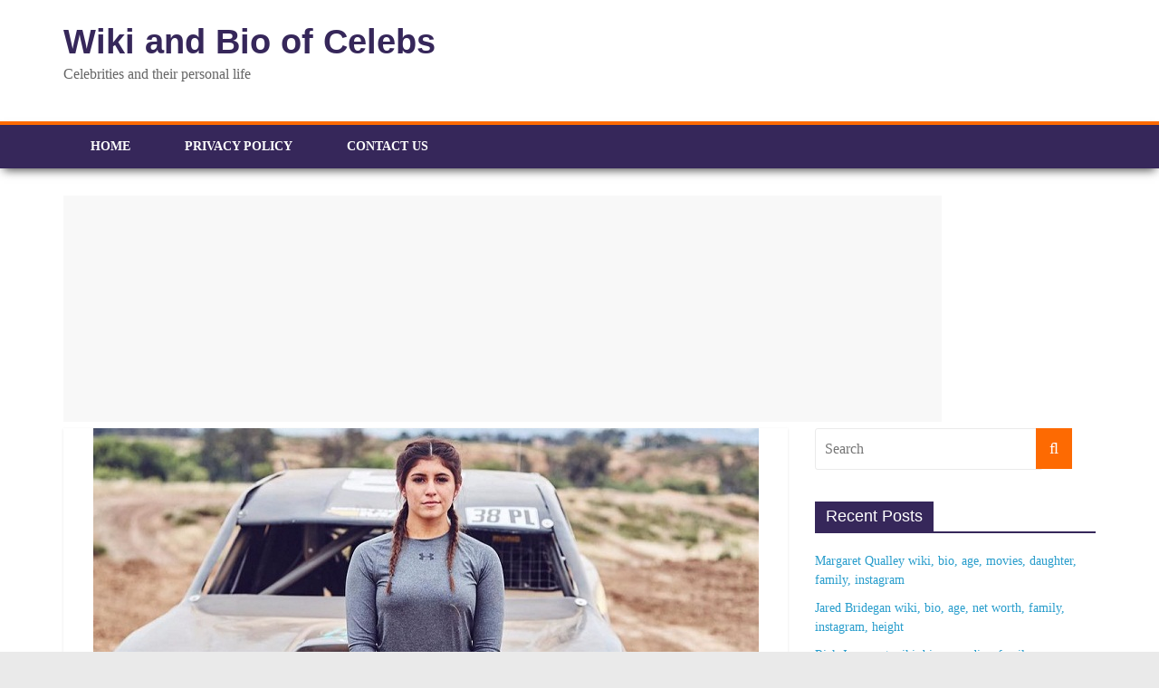

--- FILE ---
content_type: text/html; charset=UTF-8
request_url: https://wikibioage.com/hailie-deegan
body_size: 5409
content:
<!doctype html>
<html lang="en">
   <head>
<meta charset="utf-8">
<meta name="viewport" content="width=device-width, initial-scale=1, shrink-to-fit=no">
      <title>Hailie Deegan wiki, bio, age, mom, dad, nascar, net worth, height</title>
      <meta name="description" content="Believe it or not, the 16-year-old, Hailie Deegan with a height of 5 feet and 9 inches, is already a professional NASCAR racecar driver. Her father is the famous Brian Deegan, and it’s safe to assume that she got her skills from her amazing dad."/>
      <link rel="canonical" href="https://wikibioage.com/hailie-deegan" />
      <meta property="og:locale" content="en_US" />
      <meta property="og:type" content="website" />
      <meta property="og:title" content="Hailie Deegan wiki, bio, age, mom, dad, nascar, net worth, height" />
      <meta property="og:description" content="Believe it or not, the 16-year-old, Hailie Deegan with a height of 5 feet and 9 inches, is already a professional NASCAR racecar driver. Her father is the famous Brian Deegan, and it’s safe to assume that she got her skills from her amazing dad." />
      <meta property="og:url" content="https://wikibioage.com/" />
      <meta property="og:site_name" content="Wiki and Bio of Celebs" />
      <meta name="twitter:card" content="summary_large_image" />
      <meta name="twitter:description" content="Believe it or not, the 16-year-old, Hailie Deegan with a height of 5 feet and 9 inches, is already a professional NASCAR racecar driver. Her father is the famous Brian Deegan, and it’s safe to assume that she got her skills from her amazing dad." />
      <meta name="twitter:title" content="Hailie Deegan wiki, bio, age, mom, dad, nascar, net worth, height" />
      <link rel="stylesheet" type="text/css" href="https://wikibioage.com/css/style.css">
      <script async src="https://pagead2.googlesyndication.com/pagead/js/adsbygoogle.js"></script>
      
   </head>
   <body class="home page-template-default page page-id-5  wide">
      <div id="page" class="hfeed site">
         <header id="masthead" class="site-header clearfix ">
            <div id="header-text-nav-container" class="clearfix">
               <div class="inner-wrap">
                  <div id="header-text-nav-wrap" class="clearfix">
                     <div id="header-left-section">
                        <div id="header-text" class="">
                           <h1 id="site-title">
                              <a href="https://wikibioage.com" title="Wiki and Bio of Celebs" rel="home">Wiki and Bio of Celebs</a>
                           </h1>
                           <p id="site-description">Celebrities and their personal life</p>
                        </div>
                     </div>
                     <div id="header-right-section"></div>
                  </div>
               </div>
               <nav id="site-navigation" class="main-navigation clearfix" role="navigation">
                  <div class="inner-wrap clearfix">
                     <h4 class="menu-toggle"></h4>
                     <div class="menu-primary-container">
                        <ul id="menu-primary-menu" class="menu">
                           <li class="nav-item menu-item menu-1 " ><a class="nav-link " href="/">Home</a></li><li class="nav-item menu-item menu-2 " ><a class="nav-link " href="/privacy-policy">Privacy Policy</a></li><li class="nav-item menu-item menu-3 " ><a class="nav-link " href="/contact-us">Contact Us</a></li>
                        </ul>
                     </div>
                  </div>
               </nav>
            </div>
         </header>
         <div id="main" class="clearfix">
   <div class="inner-wrap clearfix">
   <div class="front-page-top-section clearfix"><!-- header horizontal ads -->
<ins class="adsbygoogle"
     style="display:inline-block;width:970px;height:250px"
     data-ad-client="ca-pub-1952619623875912"
     data-ad-slot="1625105309"></ins>
<script>
     (adsbygoogle = window.adsbygoogle || []).push({});
</script></div>
         
      <aside id="custom_html-7" class="widget_text widget widget_custom_html clearfix">
         <div class="textwidget custom-html-widget">
            
         </div>
      </aside>
      <div id="primary">
         <div id="content" class="clearfix">
            <article id="post-12688" class="post-12688 post type-post status-publish format-standard has-post-thumbnail hentry category-uncategorized">
               <aside id="custom_html-9" class="widget_text widget widget_custom_html clearfix">
                  <div class="textwidget custom-html-widget"></div>
               </aside>
                              <div class="featured-image">
                  <img src="https://wikibioage.com/uploads/2018/06/Hailie-Deegan.jpg" alt="Hailie Deegan">
               </div>
                              <aside id="custom_html-8" class="widget_text widget widget_custom_html clearfix">
                  <div class="textwidget custom-html-widget"></div>
               </aside>
               <div class="article-content clearfix">
                  <!--<div class="above-entry-meta"><span class="cat-links"><a href="https://wikibioage.com/uncategorized/" rel="category tag">Uncategorized</a>&nbsp;</span></div>-->
                  <header class="entry-header">
                     <h1 class="entry-title">
                        Hailie Deegan wiki, bio and age
                     </h1>
                  </header>
                  <div class="below-entry-meta">
                     <span class="posted-on"><a href="https://wikibioage.com/hailie-deegan" rel="bookmark"><i class="fa fa-calendar-o"></i> <time class="entry-date published" datetime="2018-06-05 02:15:45">June 05, 2018</time></a></span>
                     <!-- <span class="byline"><span class="author vcard"><i class="fa fa-user"></i><a class="url fn n" href="https://wikibioage.com/author/suprena/" title="Suprena">Suprena</a></span></span><span class="comments"><a href="https://wikibioage.com/ryan-garcia-wiki-bio-age-net-worth-salary-stats-highlights-girlfriend/#respond"><i class="fa fa-comment"></i> 0 Comments</a></span> -->
                  </div>
                  <div class="entry-content clearfix">
                     The gorgeous daredevil Hailie Deegan is a sports personality who has stunned the whole world with her talents at such a young age. Believe it or not, the 16-year-old, Hailie Deegan with a height of 5 feet and 9 inches, is already a professional <a href="https://www.nascar.com/" target="_blank" rel="noopener noreferrer">NASCAR</a> racecar driver. Her father is the famous Brian Deegan, and it’s safe to assume that she got her skills from her amazing dad.</p>
<p><strong>Fast Facts:</strong></p>
<ul>
<li><strong>Full Name  </strong> - Hailie Deegan</li>
<li><strong>Birth Date</strong>   - July 17th, 2001 (age 16 years)</li>
<li><strong>Birth Place</strong>  - Temecula, California, USA</li>
</ul>
<h2>Hailie Deegan: Personal Life, Family, Education, Bio, Dad</h2>
<p>Hailie Deegan celebrates her birthday on the 17<sup>th</sup> of July and was born in Temecula, California in the United States of America in 2001. She is the daughter of <a href="https://en.wikipedia.org/wiki/Brian_Deegan_(rider)" target="_blank" rel="noopener noreferrer">Brian Deegan</a>, who is a legend in racing sports because of his amazingly consistent performances, and Marissa Deegan.</p>
<p>Hailie was inspired to be just like her father from a young and view him as her role model. The barrier of age could not stop Hailie from pursuing her passion as she sat on the driver’s seat at the young age of only eight and began racing. She was raised along with her two brothers - Haiden and Hudson.</p>
<p>Regarding her academics, Hailie is currently in high school and she will most probably be graduated during the July of 2018. Her earlier education background is unavailable, however.</p>
<p><strong>Fast Facts:</strong></p>
<ul>
<li><strong>Nationality </strong> - American</li>
<li><strong>Parents</strong>         - Brian Deegan, Marissa Deegan</li>
<li><strong>Brothers</strong>       - Haiden and Hudson</li>
<li><strong>Ethnicity</strong>       - White</li>
<li><strong>Height</strong>            - 5.9 ft</li>
<li><strong>Weight</strong>           - NA</li>
<li><strong>Education   </strong> - NA</li>
</ul>
<h2>Hailie Deegan: Professional Life, Career, Driving</h2>
<ins class="adsbygoogle"
     style="display:block; text-align:center;"
     data-ad-layout="in-article"
     data-ad-format="fluid"
     data-ad-client="ca-pub-1952619623875912"
     data-ad-slot="7974719799"></ins>
<script>
     (adsbygoogle = window.adsbygoogle || []).push({});
</script><p><img class="aligncenter size-full wp-image-61" src="http://phpstack-1507743-5782711.cloudwaysapps.com/uploads/2018/06/Hailie-Deegan-and-Brian-Deegan.jpg" alt="https://racingnews.co/2018/01/05/hailie-deegan-set-for-full-time-season-in-nascar-pro-series/" width="750" height="445" /></p>
<p>Deegan, who is the youngest person to ever become a member of the <a href="https://www.nascar.com/next" target="_blank" rel="noopener noreferrer">NASCAR Next class</a>, has set her sights on becoming the best racing athlete there ever was, even better than her father. She officially began her professional career when she was eight years old and later went on to participate in the <a href="http://www.lucasoiloffroad.com/" target="_blank" rel="noopener noreferrer">Lucas Oil Off Road Racing Series</a>.</p>
<p>After winning the series, in 2013, and triumphantly lifting the trophy, she emerged as one of the most potent prodigies of this generation. Later in 2015, she won the Modified Kart Regional Championship, a year before which she was titled as the Modified Kart National Champion.</p>
<p>Starting from 2016, she shifted her racing career slightly as she began driving the Legend Cars in asphalt racing. The year that followed, she debuted as the asphalt Late Model, in 2017.</p>
<p>In 2016, she became a member at the <a href="https://hometracks.nascar.com/drive-for-diversity/" target="_blank" rel="noopener noreferrer">NASCAR Drive for Diversity</a> and was honored with the NASCAR Diversity Young Racer award a year after she had joined. She achieved the feat of becoming the only female, and the youngest racer to become a member of the NASCAR Next Class in 2017.</p>
<p style="text-align: left;">Progressing forward at a rapid rate, Deegan went on to join Bill McAnally Racing at <a href="https://hometracks.nascar.com/regional/kn-pro-series-west/" target="_blank" rel="noopener noreferrer">NASCAR K&amp;N Pro Series West</a> as a full-time driver in the January of 2018. In addition n to this, she also signed up to race at the <a href="https://hometracks.nascar.com/regional/kn-pro-series-east/" target="_blank" rel="noopener noreferrer">NASCAR K&amp;N Pro Series East</a>, but as a part-time driver. Despite her young age, Deegan doesn’t lack in experience at all, because of which she managed to be placed in the NASCAR Next Class for two consecutive years, becoming the first in that as well.</p>
<p><strong>Fast Facts:</strong></p>
<ul>
<li><strong>Working at</strong>  - NASCAR K&amp;N Pro Series West, NASCAR K&amp;N Pro Series East</li>
<li><strong>Famous for</strong>  - Youngest person and only female to become a member of NASCAR Next Class</li>
</ul>
<h2>Hailie Deegan: Social Media, Twitter, Facebook, Instagram</h2>
<p>Hailie Deegan has just made her debut into the world of professionals and she has already managed to establish herself as a dedicated and ambitious athlete.</p>
<p>She is in the process of building a huge social profile on the internet on popular social networking sites including Facebook, Twitter, and Instagram. Deegan is available at Twitter at <a href="https://twitter.com/hailiedeegan?lang=en" target="_blank" rel="noopener noreferrer">@HailieDeegan</a> and has 8.7 thousand followers currently. She had joined the site back in the June of 2011 and has tweeted around 1.1 thousand times since then.</p>
<p>Similarly, her <a href="https://www.facebook.com/dirtprincessdeegan/" target="_blank" rel="noopener noreferrer">Facebook page</a> has accumulated around 49.3 thousand likes and 50 thousand followers. Moreover, her <a href="https://www.instagram.com/hailiedeegan/?hl=en" target="_blank" rel="noopener noreferrer">Instagram account</a> is also growing at a rapid pace with 155 thousand followers currently.</p>
<h2>Hailie Deegan: Net worth, Awards/Achievements</h2>
<p>As it is widely known, a racing career pays quite well with all of the advertisements from huge multinational companies and competition prizes.</p>
<p>Although, Hailie has only recently joined the racing world, she had won many prestigious awards including the Lucas Oil Champion in 2013, Lucas Oil Mod Kart Regional Champion in 2015 and the Lucas Oil Off Road Driver of the Year and Lucas Oil Mod Kart Champion in 2016. In addition to this, she is also a full-time driver at NASCAR K&amp;N Pro Series West and a part-time driver at NASCAR K&amp;N Pro Series East.</p>
<p>From all this, it’s safe to assume that Deegan has earned quite a huge sum of money. The exact sum, however, is still under review. But her father, Brian Deegan earned a total net worth of $10 million after a brilliant career.</p>
<p><strong>Fast Facts:</strong></p>
<ul>
<li><strong>Net Worth</strong> - $10 million (father's)</li>
<li><strong>Awards       </strong>- Lucas Oil Champion in 2013, Lucas Oil Mod Kart Regional Champion in 2015 and the Lucas Oil Off Road Driver of the Year and Lucas Oil Mod Kart Champion in 2016</li>
</ul>
<p>&nbsp;</p>
<p>&nbsp;</p>
<p>
                  </div>
               </div>
            </article>
         </div>
         <aside id="custom_html-6" class="widget_text widget widget_custom_html clearfix">
            <div class="textwidget custom-html-widget"></div>
         </aside>
      </div>
      <div id="secondary">
         <aside id="search-2" class="widget widget_search clearfix">
            <form action="https://wikibioage.com/" class="search-form searchform clearfix" method="get">
               <div class="search-wrap">
                  <input type="text" placeholder="Search" class="s field" name="s">
                  <button class="search-icon" type="submit"></button>
               </div>
            </form>
         </aside>
         <aside id="recent-posts-2" class="widget widget_recent_entries clearfix">
            <h3 class="widget-title"><span>Recent Posts</span></h3>
            <ul>
                                 <li>
                     <a href="https://wikibioage.com/margaret-qualley-wiki-bio-age-movies-daughter-family-instagram">Margaret Qualley wiki, bio, age, movies, daughter, family, instagram</a>
                  </li>
                                 <li>
                     <a href="https://wikibioage.com/jared-bridegan-wiki-bio-age-net-worth-family-instagram-height">Jared Bridegan wiki, bio, age, net worth, family, instagram, height</a>
                  </li>
                                 <li>
                     <a href="https://wikibioage.com/rick-jeanneret-wiki-bio-age-dies-family">Rick Jeanneret wiki, bio, age, dies, family</a>
                  </li>
                                 <li>
                     <a href="https://wikibioage.com/dre-kirkpatrick-wiki-bio-age-height-instagram-family">Dre Kirkpatrick wiki, bio, age, height, instagram, family</a>
                  </li>
                                 <li>
                     <a href="https://wikibioage.com/jimmy-graham-wiki-bio-age-height-net-worth-instagram-family">Jimmy Graham wiki, bio, age, height, net worth, instagram, family</a>
                  </li>
                                 <li>
                     <a href="https://wikibioage.com/ron-cephas-jones-wiki-bio-age-family-insgaram-died-wife">Ron Cephas Jones wiki, bio, age, family, insgaram, died, wife</a>
                  </li>
                                 <li>
                     <a href="https://wikibioage.com/sean-omalley-wiki-bio-age-height-wife-net-worth-instagram">Sean O&#039;Malley wiki, bio, age, height, wife, net worth, instagram</a>
                  </li>
                                 <li>
                     <a href="https://wikibioage.com/pku4qpmrxtc6fscqnhll6zw0iygvarwkgpw9mfco">Lewis Hall wiki, bio, age, height, net worth, family, injury</a>
                  </li>
                                 <li>
                     <a href="https://wikibioage.com/keke-palmer-wiki-bio-age-height-net-worth-husband-family">Keke Palmer wiki, bio, age, height, net worth, husband, family</a>
                  </li>
                                 <li>
                     <a href="https://wikibioage.com/james-tamou-wiki-bio-age-height-net-worth-family">James Tamou wiki, bio, age, height, net worth, family</a>
                  </li>
                           </ul>
         </aside>
         <aside id="custom_html-11" class="widget_text widget widget_custom_html clearfix">
            <div class="textwidget custom-html-widget">
               <ins class="adsbygoogle"
     style="display:inline-block;width:300px;height:600px"
     data-ad-client="ca-pub-1952619623875912"
     data-ad-slot="4273500128"></ins>
<script>
     (adsbygoogle = window.adsbygoogle || []).push({});
</script>

            </div>
         </aside>
         <aside id="custom_html-14" class="widget_text widget widget_custom_html clearfix">
            <div class="textwidget custom-html-widget"></div>
         </aside>
      </div>
   </div>
</div>
<div class="advertisement_above_footer"><div class="inner-wrap">

<aside id="custom_html-2" class="widget_text widget widget_custom_html clearfix">

<div class="textwidget custom-html-widget"></div></aside>
<aside id="custom_html-12" class="widget_text widget widget_custom_html clearfix">
<div class="textwidget custom-html-widget">
<script async src="https://pagead2.googlesyndication.com/pagead/js/adsbygoogle.js?client=ca-pub-1952619623875912"
     crossorigin="anonymous"></script>
<!-- new vertical ad unit -->
<ins class="adsbygoogle"
     style="display:block"
     data-ad-client="ca-pub-1952619623875912"
     data-ad-slot="1329856676"
     data-ad-format="auto"
     data-full-width-responsive="true"></ins>
<script>
     (adsbygoogle = window.adsbygoogle || []).push({});
</script>
</div></aside></div></div>          <footer id="colophon" class="clearfix ">
            <div class="footer-socket-wrapper clearfix">
               <div class="inner-wrap">
                  <div class="footer-socket-area clearfix">
                     <div class="footer-socket-right-section"></div>
                     <div class="footer-socket-left-section">
                        <div class="copyright">Copyright &copy; 2026 <a href="https://wikibioage.com/" title="Wiki and Bio of Celebs" ><span>Wiki and Bio of Celebs</span></a>. All rights reserved.</div>
                     </div>
                  </div>
                  <div id="FooterMainMenu" class="clearfix social-links small-menu">
                     <div class="menu">
                        <ul>
                           <li class="page_item page-item-16"><a href="https://wikibioage.com/contact-us/">Contact Us</a></li>
                           <li class="page_item page-item-5 current_page_item"><a href="https://wikibioage.com/" aria-current="page">Home</a></li>
                           <li class="page_item page-item-3"><a href="https://wikibioage.com/privacy-policy/">Privacy Policy</a></li>
                        </ul>
                     </div>
                  </div>
               </div>
            </div>
         </footer>
         <a href="#masthead" id="scroll-up"><i class="fa fa-chevron-up"></i></a>
      </div>
      <!-- Global site tag (gtag.js) - Google Analytics -->
<script async src="https://www.googletagmanager.com/gtag/js?id=UA-120543777-1"></script>
<script>
  window.dataLayer = window.dataLayer || [];
  function gtag(){dataLayer.push(arguments);}
  gtag('js', new Date());

  gtag('config', 'UA-120543777-1');
</script>
   <script defer src="https://static.cloudflareinsights.com/beacon.min.js/vcd15cbe7772f49c399c6a5babf22c1241717689176015" integrity="sha512-ZpsOmlRQV6y907TI0dKBHq9Md29nnaEIPlkf84rnaERnq6zvWvPUqr2ft8M1aS28oN72PdrCzSjY4U6VaAw1EQ==" data-cf-beacon='{"version":"2024.11.0","token":"8cef7367756c48509df51697163dd8e1","r":1,"server_timing":{"name":{"cfCacheStatus":true,"cfEdge":true,"cfExtPri":true,"cfL4":true,"cfOrigin":true,"cfSpeedBrain":true},"location_startswith":null}}' crossorigin="anonymous"></script>
</body>
</html>

--- FILE ---
content_type: text/html; charset=utf-8
request_url: https://www.google.com/recaptcha/api2/aframe
body_size: 267
content:
<!DOCTYPE HTML><html><head><meta http-equiv="content-type" content="text/html; charset=UTF-8"></head><body><script nonce="abADP9vqrWKuWXX9fwUCqA">/** Anti-fraud and anti-abuse applications only. See google.com/recaptcha */ try{var clients={'sodar':'https://pagead2.googlesyndication.com/pagead/sodar?'};window.addEventListener("message",function(a){try{if(a.source===window.parent){var b=JSON.parse(a.data);var c=clients[b['id']];if(c){var d=document.createElement('img');d.src=c+b['params']+'&rc='+(localStorage.getItem("rc::a")?sessionStorage.getItem("rc::b"):"");window.document.body.appendChild(d);sessionStorage.setItem("rc::e",parseInt(sessionStorage.getItem("rc::e")||0)+1);localStorage.setItem("rc::h",'1769465656066');}}}catch(b){}});window.parent.postMessage("_grecaptcha_ready", "*");}catch(b){}</script></body></html>

--- FILE ---
content_type: text/css
request_url: https://wikibioage.com/css/style.css
body_size: 10859
content:
.breaking-news div,.comment-content a{
    word-wrap:break-word
}
a,abbr,acronym,address,applet,big,blockquote,body,caption,cite,code,dd,del,dfn,div,dl,dt,em,fieldset,font,form,h1,h2,h3,h4,h5,h6,html,iframe,ins,kbd,label,legend,li,object,ol,p,pre,q,s,samp,small,span,strike,strong,sub,sup,table,tbody,td,tfoot,th,thead,tr,tt,ul,var{
    border:0;
    font:inherit;
    font-size:100%;
    font-style:inherit;
    font-weight:inherit;
    margin:0;
    outline:0;
    padding:0;
    vertical-align:baseline
}
pre,td,th{
    border:1px solid #EAEAEA
}
dd,dl{
    margin-bottom:24px
}
table{
    border-collapse:collapse;
    border-spacing:0;
    margin:0 0 1.5em;
    width:100%
}
strong,th{
    font-weight:700
}
td,th{
    padding:6px 10px
}
caption,td,th{
    text-align:left
}
blockquote:after,blockquote:before,q:after,q:before{
    content:""
}
blockquote,q{
    quotes:"" ""
}
a:focus{
    outline:dotted thin
}
a:active,a:hover{
    outline:0
}
a img{
    border:0
}
embed,iframe,object{
    max-width:100%
}
body,button,input,select,textarea{
    color:#444;
    font:16px 'Open Sans',serif;
    line-height:1.6;
    word-wrap:break-word
}
h1,h2,h3,h4,h5,h6{
    line-height:1.2
}
address,cite,em,i{
    font-style:italic
}
body{
    background-color:#eaeaea
}
h1,h2,h3,h4,h5,h6{
    padding-bottom:18px;
    color:#333;
    font-weight:400;
    font-family:'Open Sans',sans-serif
}
h1{
    font-size:42px
}
h2{
    font-size:38px
}
h3{
    font-size:34px
}
h4{
    font-size:30px
}
h5{
    font-size:26px
}
h6{
    font-size:22px
}
hr{
    border-color:#EAEAEA;
    border-style:solid none none;
    border-width:1px 0 0;
    height:0;
    margin:30px 0
}
p{
    line-height:1.6;
    margin-bottom:15px;
    font-family:'Open Sans',serif;
    font-size:15px
}
pre{
    background-color:#fff;
    margin-bottom:20px;
    overflow:auto;
    padding:20px
}
code,kbd,pre,samp,tt,var{
    font-family:"Courier 10 Pitch",Courier,monospace;
    font-size:14px;
    line-height:1.4;
    white-space:pre-wrap
}
abbr,acronym,dfn{
    border-bottom:1px dotted #777;
    cursor:help
}
address{
    display:block;
    margin:0 0 15px
}
ins{
    background:#F8F8F8
}
sub,sup{
    font-size:10px;
    height:0;
    line-height:1;
    position:relative;
    vertical-align:baseline
}
sup{
    bottom:1ex
}
sub{
    top:.5ex
}
dl{
    font-size:20px
}
dt{
    font-weight:700;
    margin-bottom:5px
}
ol,ul{
    list-style:none
}
ol{
    list-style:decimal
}
.main-small-navigation ul,nav li>ol,nav li>ul{
    list-style:none;
    margin:0
}
li>ol,li>ul{
    margin:0 0 0 10px
}
blockquote{
    padding:30px 30px 20px 45px;
    margin-bottom:20px;
    background-color:#289dcc;
    color:#FFF;
    border-radius:5px
}
blockquote p{
    font-size:20px;
    font-family:'Open Sans',serif;
    line-height:1.4;
    position:relative;
    padding-top:13px;
    padding-left:40px
}
blockquote p:before{
    content:"\f10d";
    font-family:FontAwesome;
    font-style:normal;
    font-weight:400;
    text-decoration:inherit;
    color:#FFF;
    font-size:60px;
    position:absolute;
    top:-27px;
    left:-27px
}
blockquote cite,blockquote em,blockquote i{
    font-style:normal
}
blockquote cite{
    font:12px "Helvetica Neue",Helvetica,Arial,sans-serif;
    font-weight:300;
    letter-spacing:.05em;
    float:right
}
blockquote a{
    color:#fff;
    text-decoration:underline
}
input,textarea{
    -webkit-border-radius:0
}
input[type=text],input[type=email],input[type=search],input[type=password],textarea{
    -moz-appearance:none!important;
    -webkit-appearance:none!important;
    appearance:none!important
}
input[type=text],input[type=email],input[type=password],textarea{
    padding:1%;
    border:1px solid #EAEAEA;
    line-height:20px;
    width:95%;
    margin:0 0 30px;
    background-color:#F8F8F8;
    -webkit-border-radius:3px;
    -moz-border-radius:3px;
    border-radius:3px
}
input.s,input[type=text]:focus,input[type=email]:focus,input[type=search]:focus,input[type=password]:focus,textarea:focus{
    border:1px solid #EAEAEA
}
input.s{
    width:60%;
    padding:4px 54px 4px 10px;
    height:36px;
    color:#777;
    background-color:#FFF;
    margin:0
}
img,img.size-full,img.size-large{
    max-width:100%;
    height:auto
}
input.s:focus{
    padding-left:10px;
    border-color:#EAEAEA;
    text-indent:0
}
.scanfigus-button,button,input[type=button],input[type=submit],input[type=reset]{
    margin-bottom:30px;
    padding:10px 20px;
    background-color:#FD6A02;
    border:0;
    transition:background-color .3s linear 0s;
    -webkit-border-radius:3px;
    -moz-border-radius:3px;
    border-radius:3px;
    font-size:18px;
    -moz-appearance:none!important;
    -webkit-appearance:none!important;
    appearance:none!important;
    cursor:pointer;
    display:inline-block;
    color:#FFF
}
#search-form input[type=submit]{
    border-radius:0;
    margin-left:-8px;
    margin-bottom:0;
    padding:6px 10px 5px;
    font-size:18px
}
.scanfigus-button:hover,button:hover,input[type=button]:hover,input[type=submit]:hover,input[type=reset]:hover{
    background-color:#33363B
}
.next a,.previous a{
    padding:5px 0;
    cursor:pointer;
    font-size:18px
}
.next a:hover,.previous a:hover{
    color:#289dcc;
    text-decoration:underline
}
a,a:active,a:focus,a:hover{
    text-decoration:none
}
input[type=button]:active,input[type=submit]:active,input[type=reset]:active{
    -webkit-box-shadow:inset 0 0 10px rgba(0,0,0,.3);
    -moz-box-shadow:inset 0 0 10px rgba(0,0,0,.3);
    box-shadow:inset 0 0 10px rgba(0,0,0,.3)
}
a{
    color:#289dcc
}
figure{
    margin:0;
    text-align:center
}
img{
    vertical-align:top;
    margin-bottom:18px
}
.comment-content img,.entry-content img,.widget img{
    max-width:100%
}
.entry-content img.wp-smiley{
    border:none;
    margin-bottom:0;
    margin-top:0;
    padding:0
}
img.aligncenter,img.alignleft,img.alignright{
    margin-bottom:1.625em
}
img#wpstats{
    display:none
}
.clearfix:after{
    visibility:hidden;
    display:block;
    font-size:0;
    content:" ";
    clear:both;
    height:0
}
* html .clearfix{
    height:1%
}
.clearfix{
    display:block
}
.alignleft{
    display:inline;
    float:left;
    margin-right:30px
}
#header-right-section,.alignright{
    float:right
}
.alignright{
    display:inline;
    margin-left:30px
}
.aligncenter{
    clear:both;
    display:block;
    margin-left:auto;
    margin-right:auto
}
body{
    padding-top:10px;
    padding-bottom:10px;
    background-size:cover;
    margin:0
}
#page{
    max-width:1200px;
    margin:0 auto
}
.wide{
    padding-top:0;
    padding-bottom:0
}
.wide #page{
    max-width:100%
}
.inner-wrap{
    margin:0 auto;
    max-width:1140px
}
#header-meta{
    background-color:#fff
}
#header-text-nav-container{
    background-color:#FFF
}
#header-text-nav-wrap{
    padding:20px 0 25px
}
#header-left-section{
    float:left
}
#header-logo-image,#header-text{
    float:left;
    padding-right:20px
}
#header-logo-image img{
    margin-bottom:0
}
#site-title{
    padding-bottom:0;
    line-height:1.2
}
#site-title a{
    color:#36275A;
    font-size:38px;
    font-weight:600
}
#site-description{
    line-height:24px;
    font-size:16px;
    color:#666;
    padding-bottom:0;
    font-family:'Open Sans',serif
}
#header-right-section .widget{
    text-align:right;
    color:#333
}
#header-right-section .widget .widget-title{
    font-size:18px;
    line-height:1.2;
    padding-bottom:5px
}
.header-image{
    margin-bottom:0;
    border-bottom:1px solid #EAEAEA;
    width:100%
}
.small-info-text{
    float:left;
    max-width:100%;
    padding-right:15px;
    padding-top:2px
}
.small-info-text p{
    font-size:12px;
    color:#555;
    margin-bottom:0
}
.fa{
    font-size:22px;
    color:#CCC
}
.social-links{
    text-align:center;
    float:right
}
.social-links ul li{
    display:inline
}
#masthead .social-links i.fa{
    font-size:23px;
    padding:0 10px
}
.social-links i.fa{
    padding:5px 10px;
    text-align:center;
    transition:background-color .2s ease-out 0s;
    font-size:25px
}
.social-links i.fa:hover{
    color:#289dcc
}
.social-links i.fa-twitter{
    color:#1BB2E9
}
.social-links i.fa-facebook{
    color:#3B5A9B
}
.social-links i.fa-youtube{
    color:#ED3F41
}
.social-links i.fa-vimeo-square{
    color:#4BF
}
.social-links i.fa-skype{
    color:#009CEF
}
.social-links i.fa-linkedin{
    color:#007BB6
}
.social-links i.fa-google-plus{
    color:#DC4937
}
.social-links i.fa-github{
    color:#4183C4
}
.social-links i.fa-flickr{
    color:#0062DD
}
.social-links i.fa-dribbble{
    color:#E24D87
}
.social-links i.fa-instagram{
    color:#3F729B
}
.social-links i.fa-pinterest{
    color:#D5282E
}
.social-links i.fa-stumbleupon{
    color:#EC4823
}
.social-links i.fa-tumblr{
    color:#455469
}
.social-links i.fa-wordpress{
    color:#21759B
}
.social-links i.fa-codepen{
    color:#CCC
}
.social-links i.fa-digg{
    color:#14589E
}
.social-links i.fa-reddit{
    color:#FF4500
}
#masthead .search-wrap input.s{
    width:200px
}
.fa.search-top{
    color:#fff;
    cursor:pointer;
    font-size:21px;
    padding:11px 12px;
    position:absolute;
    right:44px;
    top:0
}
.fa.search-top:hover{
    background-color:#289dcc
}
.search-wrap{
    position:relative
}
.search-wrap button{
    border-radius:0;
    color:#fff;
    line-height:45px;
    margin-bottom:0;
    padding:0 15px;
    position:absolute;
    top:0;
    right:0
}
.search-icon:before{
    content:"\f002";
    font-family:FontAwesome;
    font-style:normal;
    font-weight:400;
    text-decoration:inherit;
    color:#fff;
    font-size:18px
}
.search-form-top{
    border:1px solid #eaeaea;
    display:none;
    padding:10px;
    position:absolute;
    right:0;
    top:44px;
    z-index:9999;
    background-color:#fff
}
.not-found .search-wrap button{
    right:175px
}
#secondary .search-wrap button{
    right:26px
}
.random-post{
    position:absolute;
    right:0;
    top:0
}
#site-navigation,#site-navigation .inner-wrap{
    position:relative
}
.random-post .fa-random{
    color:#fff;
    font-size:20px;
    vertical-align:middle
}
.main-navigation .random-post a{
    padding:10px 12px;
    border-bottom:none
}
#site-navigation{
    background-color:#36275A;
    border-top:4px solid #fd6a02;
    box-shadow:0 6px 10px -4px rgba(0,0,0,.7)
}
.home-icon{
    float:left
}
.home-icon .fa{
    color:#fff;
    font-size:27px
}
.home-icon.front_page_on{
    background-color:#289dcc
}
.main-navigation .home-icon a{
    padding:7px 10px 6px
}
.main-small-navigation .home-icon a{
    padding:7px 10px
}
.main-navigation{
    width:100%;
    text-align:center
}
.main-navigation li{
    float:left;
    position:relative;
    font-family:'Open Sans',serif;
    font-weight:300
}
.main-navigation a,.main-navigation ul li ul li,.main-small-navigation{
    float:none
}
.main-navigation a{
    color:#fff;
    display:block;
    font-size:14px;
    font-weight:600;
    padding:13px 30px;
    text-transform:uppercase
}
.main-navigation li.default-menu,.sub-toggle,li.default-menu{
    display:none
}
.main-navigation a:hover,.main-navigation li.menu-item-has-children:hover>a:after,.main-navigation ul li.current-menu-ancestor a,.main-navigation ul li.current-menu-item a,.main-navigation ul li.current-menu-item a:after,.main-navigation ul li.current_page_ancestor a,.main-navigation ul li.current_page_item a,.main-navigation ul li:hover>a{
    color:#fff
}
.main-navigation a:hover,.main-navigation ul li.current-menu-ancestor>a,.main-navigation ul li.current-menu-item>a,.main-navigation ul li.current_page_ancestor>a,.main-navigation ul li.current_page_item>a,.main-navigation ul li:hover>a{
    background-color:#fd6a02
}
.main-navigation li li.menu-item-has-children>a:after,.main-navigation li li.page_item_has_children>a:after,.main-navigation li.menu-item-has-children>a:after,.main-navigation li.page_item_has_children>a:after{
    font-family:FontAwesome;
    font-style:normal;
    font-weight:400;
    text-decoration:inherit;
    color:#fff;
    font-size:14px;
    padding-left:6px
}
.main-navigation li.menu-item-has-children>a:after,.main-navigation li.page_item_has_children>a:after{
    content:"\f107";
    color:#fff
}
.main-navigation li li.menu-item-has-children>a:after,.main-navigation li li.page_item_has_children>a:after{
    content:"\f105";
    position:absolute;
    right:8px
}
.main-navigation ul li.focus>ul{
    display:block
}
.main-navigation .children,.main-navigation .sub-menu{
    background-color:#232323
}
.main-navigation ul li ul,.main-navigation ul li:hover ul ul,.main-navigation ul ul li:hover ul ul,.main-navigation ul ul ul li:hover ul ul,.main-navigation ul ul ul ul li:hover ul ul{
    display:none;
    z-index:100
}
.main-navigation ul li:hover ul,.main-navigation ul ul li:hover ul,.main-navigation ul ul ul li:hover ul,.main-navigation ul ul ul ul li:hover ul,.main-navigation ul ul ul ul ul li:hover ul{
    display:block
}
.main-navigation ul li ul{
    position:absolute;
    width:200px;
    top:42px
}
.main-navigation ul li ul li a{
    border-top:none
}
.main-navigation ul li ul li a,.main-navigation ul li ul li.current-menu-item a,.main-navigation ul li.current-menu-ancestor ul li a,.main-navigation ul li.current-menu-item ul li a,.main-navigation ul li.current_page_ancestor ul li a,.main-navigation ul li.current_page_item ul li a{
    float:none;
    font-size:14px;
    height:100%;
    padding:10px 15px;
    color:#fff;
    width:170px;
    text-align:left;
    text-transform:none
}
.error-404,.gallery-item,.site-header .menu-toggle,.wp-caption-text,.wp-pagenavi{
    text-align:center
}
.main-navigation ul li ul li a:hover,.main-navigation ul li ul li:hover>a,.main-navigation ul li.current-menu-item ul li a:hover{
    color:#FFF;
    background-color:#289dcc
}
.main-navigation ul li ul li ul{
    left:200px;
    top:0
}
.main-navigation select{
    display:none
}
.menu-toggle,.top-menu-toggle{
    display:none;
    cursor:pointer
}
.site-header .menu-toggle{
    color:#fff;
    margin:0;
    font-family:'Open Sans',serif;
    padding-bottom:0
}
.site-header .menu-toggle:hover{
    background-color:#289dcc
}
.site-header .menu-toggle:before{
    content:"\f0c9";
    font-family:FontAwesome;
    font-style:normal;
    font-weight:400;
    text-decoration:inherit;
    font-size:23px;
    color:#fff;
    padding:8px 12px;
    display:block
}
.main-small-navigation .menu-primary-container,.main-small-navigation .nav-menu{
    padding-top:43px
}
.comment ul,.entry-content ul{
    list-style:square
}
.main-small-navigation a{
    display:block;
    font-size:14px;
    color:#333;
    padding:10px 20px;
    text-decoration:none;
    text-transform:uppercase
}
.main-small-navigation .random-post a{
    padding:7px 12px;
    border-bottom:none
}
.main-small-navigation li{
    background-color:#FFF
}
.main-small-navigation li a:hover{
    background-color:#289dcc;
    color:#FFF
}
.main-small-navigation ul ul a{
    padding-left:45px;
    text-transform:none
}
.main-small-navigation ul ul ul a{
    padding-left:90px
}
.main-small-navigation .current-menu-item>a,.main-small-navigation .current_page_item>a{
    background:#289dcc;
    color:#FFF
}
.sticky{
    display:block
}
#main{
    padding-top:30px;
    padding-bottom:20px;
    background-color:#fff
}
.format-link .entry-content p{
    text-align:center;
    padding-top:30px
}
.format-link .entry-content a{
    text-decoration:underline;
    text-transform:uppercase;
    padding:15px 40px;
    border-radius:3px;
    background-color:#289dcc;
    color:#FFF;
    transition:background-color .3s linear 0s;
    display:inline-block
}
.format-link .entry-content a:hover{
    background-color:#33363B
}
.format-aside .entry-header{
    display:none
}
.tg-one-half{
    float:left;
    width:48%;
    padding:0 0 30px
}
.tg-one-half-last{
    float:right
}
.default-wp-page{
    clear:both
}
.default-wp-page .previous{
    float:left;
    padding:30px 0
}
.default-wp-page .next{
    float:right;
    padding:30px 0
}
.wp-pagenavi{
    margin-bottom:30px
}
#content .wp-pagenavi .page,#content .wp-pagenavi a{
    padding:4px 10px;
    color:#777;
    border:1px solid #F2F2F2
}
#content .wp-pagenavi .current,#content .wp-pagenavi a:hover{
    padding:4px 10px;
    color:#FFF;
    background-color:#289dcc;
    border:1px solid #F2F2F2
}
#content .wp-pagenavi a,#content .wp-pagenavi span{
    margin-left:5px;
    border-radius:2px
}
#content .wp-pagenavi span.pages{
    margin-left:0;
    color:#777;
    padding:4px 10px;
    border:1px solid #F2F2F2
}
.pagination{
    margin:15px 0
}
.pagination span{
    padding:2px 5px;
    border:1px solid #EAEAEA;
    background-color:#289dcc;
    color:#FFF
}
.pagination a span{
    background-color:#FFF;
    color:#777
}
.pagination a span:hover{
    color:#289dcc;
    border-color:#289dcc;
    text-decoration:none
}
.wp-caption{
    border:1px solid #ccc;
    margin-bottom:1.5rem;
    max-width:100%
}
#colophon .wp-caption{
    border:1px solid #444
}
.wp-caption img[class*=wp-image-]{
    display:block;
    margin:1.2% auto 0;
    max-width:98%
}
.wp-caption .wp-caption-text{
    margin:.8075rem 0
}
.gallery{
    margin:0 auto 15px
}
.gallery-item{
    display:inline-block;
    padding:15px 2%;
    vertical-align:top;
    width:100%;
    -webkit-box-sizing:border-box;
    -moz-box-sizing:border-box;
    box-sizing:border-box
}
.gallery-columns-3 .gallery-item,.gallery-columns-4 .gallery-item,.gallery-columns-5 .gallery-item{
    padding:15px 1%
}
.gallery-columns-6 .gallery-item,.gallery-columns-7 .gallery-item,.gallery-columns-8 .gallery-item,.gallery-columns-9 .gallery-item{
    padding:10px .5%
}
.gallery-columns-2 .gallery-item{
    width:50%
}
.gallery-columns-3 .gallery-item{
    width:33.33%
}
.gallery-columns-4 .gallery-item{
    width:25%
}
.gallery-columns-5 .gallery-item{
    width:20%
}
.gallery-columns-6 .gallery-item{
    width:16.66%
}
.gallery-columns-7 .gallery-item{
    width:14.28%
}
.gallery-columns-8 .gallery-item{
    width:12.5%
}
.gallery-columns-9 .gallery-item{
    width:11.11%
}
.gallery-icon img{
    margin:0 auto
}
.gallery .gallery-caption{
    font-size:12px;
    line-height:1.2;
    padding-top:5px
}
#comments{
    border-top:1px solid #F8F8F8;
    padding-top:15px
}
#comments i{
    font-size:16px;
    color:#AAA;
    padding-right:10px
}
.comments-title{
    font-size:24px
}
.comment-navigation{
    margin-bottom:15px
}
.bypostauthor{
    display:block
}
#comments .comments-title{
    margin-bottom:10px
}
.avatar{
    border-radius:50%;
    float:left
}
.comments-area article header{
    margin:0 0 5px;
    overflow:hidden;
    position:relative
}
.comments-area .comment-author-link,.comments-area .comment-date-time,.comments-area .comment-edit-link,.comments-area .comment-permalink{
    display:block;
    margin-left:100px;
    color:#999
}
#content .comments-area a.comment-edit-link:hover,#content .comments-area a.comment-permalink:hover,#content .comments-area article header cite a:hover{
    color:#289dcc
}
.comments-area .comment-author-link a{
    color:#999
}
.comments-area .comment-author-link a:hover{
    color:#289dcc
}
.comments-area .comment-author-link span{
    margin-left:10px;
    padding:0 5px;
    background-color:#289dcc;
    color:#FFF;
    border-radius:3px
}
.comments-area article header .comment-edit-link:before{
    content:"\f044";
    font-family:FontAwesome;
    font-style:normal;
    font-weight:400;
    text-decoration:inherit;
    color:#AAA;
    font-size:16px;
    padding-right:10px
}
.comment-content{
    padding:15px 15px 25px;
    background-color:#F8F8F8;
    border:1px solid #EAEAEA;
    border-radius:2px
}
.comment{
    margin-bottom:20px
}
.comment ol,.comment ul{
    margin:0 0 20px 20px
}
.comment .comment-reply-link{
    float:right;
    color:#AAA
}
.comment .comment-reply-link:before{
    content:"\f112";
    font-family:FontAwesome;
    font-style:normal;
    font-weight:400;
    text-decoration:inherit;
    color:#AAA;
    font-size:16px;
    padding-right:10px
}
#secondary a:hover,.entry-meta a:hover,.nav-next a:hover,.nav-previous a:hover,.post .entry-content a:hover{
    text-decoration:underline
}
.comment .comment-reply-link:hover{
    color:#289dcc
}
.comment-list{
    margin-bottom:25px
}
.comment-list .children{
    margin-left:20px
}
.comment-list,.comment-list .children{
    list-style-type:none;
    padding:0
}
.screen-reader-text{
    display:none
}
.nav-next,.nav-previous{
    margin-bottom:15px
}
.nav-next a,.nav-previous a{
    color:#289dcc;
    cursor:pointer;
    font-size:16px
}
.nav-previous a{
    float:left
}
.nav-next a{
    float:right
}
#respond h3#reply-title{
    font-size:22px;
    line-height:28px
}
#respond h3#reply-title #cancel-comment-reply-link{
    margin-left:1rem;
    font-weight:400;
    font-size:16px;
    font-size:1.6rem
}
#respond form label{
    display:block;
    line-height:1.5
}
#respond form input[type=text],#respond form textarea{
    -moz-box-sizing:border-box;
    box-sizing:border-box;
    font-size:16px;
    line-height:1.5;
    padding:10px;
    width:100%
}
#respond form p.form-allowed-tags{
    font-size:16px;
    line-height:1;
    color:#5e5e5e;
    display:none
}
.required{
    color:red
}
#colophon .widget ul li,#secondary .widget ul li{
    line-height:1.5;
    padding:5px 0
}
#colophon .widget ul li{
    border-bottom:1px solid #444
}
#colophon .widget ul li li,#secondary .widget ul li li{
    border-bottom:none
}
#colophon .widget ul ul,#secondary .widget ul ul{
    padding-left:10px
}
.widget select{
    border:1px solid #DDD;
    color:#777;
    padding:2px;
    width:60%
}
#secondary .widget-title{
    border-bottom:2px solid #36275A;
    font-size:18px;
    margin-bottom:15px;
    padding-bottom:0
}
#secondary .widget-title span{
    background-color:#36275A;
    color:#fff;
    padding:6px 12px;
    display:inline-block
}
#secondary .widget,.error-404 .widget{
    margin-bottom:35px;
    font-size:14px;
    background-color:#fff
}
#secondary .widget p{
    font-size:14px
}
.error-404{
    padding-bottom:20px
}
.error-404 input.s{
    width:50%
}
#secondary .widget-title a.rsswidget{
    color:#fff
}
.footer-widgets-wrapper{
    border-top:1px solid #F2F2F2;
    background-color:#303440
}
.footer-widgets-area{
    padding-top:45px;
    padding-bottom:10px;
    color:#ccc
}
.tg-footer-main-widget{
    width:39.473684%;
    float:left;
    margin-right:2.631579%
}
.tg-footer-other-widgets{
    float:right;
    width:57.894737%
}
.tg-second-footer-widget,.tg-third-footer-widget{
    width:30.303030%;
    float:left;
    margin-right:4.545454%
}
.tg-fourth-footer-widget{
    width:30.303030%;
    float:right;
    margin-right:0
}
.footer-widgets-area .widget-title{
    border-bottom:2px solid #289dcc;
    font-size:18px;
    margin-bottom:15px;
    padding-bottom:0
}
.footer-widgets-area .widget-title span{
    background-color:#289dcc;
    color:#fff;
    padding:6px 12px;
    display:inline-block
}
.footer-widgets-area p{
    text-align:left;
    color:#aaa
}
.advertisement-content,.entry-meta .post-format i,.post .featured-image{
    text-align:center
}
.footer-widgets-area a{
    color:#FFF
}
.footer-widgets-area a:hover{
    color:#289dcc
}
#colophon .widget{
    margin-bottom:40px
}
#colophon,#colophon p{
    font-size:14px;
    line-height:1.4
}
.advertisement_above_footer{
    background-color:#fff
}
.advertisement_above_footer .widget-title{
    border-bottom:2px solid #289dcc;
    font-size:18px;
    margin-bottom:15px;
    padding-bottom:0
}
.advertisement_above_footer .widget-title span{
    background-color:#289dcc;
    color:#fff;
    padding:6px 12px;
    display:inline-block
}
.no-sidebar #secondary,.no-sidebar-full-width #secondary,a#scroll-up{
    display:none
}
.footer-socket-wrapper{
    padding:20px 0 50px;
    background-color:#303440
}
.footer-socket-area{
    width:100%
}
.footer-socket-right-section{
    float:right
}
.footer-socket-left-section{
    float:left
}
.footer-socket-wrapper .copyright{
    color:#b1b6b6;
    float:left;
    font-size:14px
}
.footer-socket-wrapper .copyright a{
    color:#b1b6b6;
    border-bottom:1px solid #5a5d62
}
.footer-socket-wrapper .copyright a:hover{
    color:#fff
}
.footer-socket-wrapper .small-menu{
    float:right
}
.footer-socket-wrapper .small-menu a{
    padding-top:0
}
.footer-socket-wrapper .small-menu ul li ul{
    top:21px
}
a#scroll-up{
    bottom:20px;
    position:fixed;
    right:20px;
    opacity:.5;
    filter:alpha(opacity=50)
}
a#scroll-up i{
    font-size:40px;
    color:#289dcc
}
a#scroll-up:hover{
    opacity:1;
    filter:alpha(opacity=100)
}
#primary{
    float:left;
    width:70.17543859%
}
#secondary,.left-sidebar #primary{
    float:right
}
#secondary{
    width:27.19298245%
}
.left-sidebar #secondary{
    float:left
}
.no-sidebar #primary{
    float:none;
    margin:0 auto
}
.no-sidebar-full-width #primary{
    width:100%
}
.widget_featured_posts .article-content .above-entry-meta .cat-links a{
    display:inline-block
}
.widget_featured_posts .article-content .below-entry-meta .byline a,.widget_featured_posts .article-content .below-entry-meta .comments a,.widget_featured_posts .article-content .below-entry-meta .posted-on a{
    font-size:12px
}
.page-header .page-title{
    border-bottom:2px solid #289dcc;
    font-size:18px;
    margin-bottom:15px;
    padding-bottom:0
}
.page-header .page-title span{
    background-color:#289dcc;
    color:#fff;
    padding:6px 12px;
    display:inline-block
}
.archive #content .post p{
    font-size:14px
}
.archive #content .post:nth-child(2n+1){
    float:right;
    width:48.7013%
}
.archive #content .post:nth-child(2n){
    float:left;
    width:48.7013%;
    clear:both
}
.archive #content .post:first-child{
    float:none;
    width:100%
}
.archive #content .post:not(:first-child) .article-content .entry-title{
    font-size:22px
}
#content .post,.single #content .post{
    box-shadow:0 1px 3px 0 rgba(0,0,0,.1)
}
#content .post{
    margin-bottom:30px
}
#content .post img,.single #content .post{
    margin-bottom:0
}
#content .post .article-content{
    padding:15px
}
#content .post .article-content .above-entry-meta .cat-links a{
    background-color:#289dcc;
    border-radius:3px;
    color:#fff;
    font-size:12px;
    padding:3px 10px
}
#content .post .article-content .entry-title{
    padding:5px 0 0;
    font-size:32px
}
#content .post .article-content .entry-title a{
    color:#232323
}
#content .post .article-content .entry-title a:hover{
    color:#289dcc
}
#content .post .article-content .below-entry-meta .byline,#content .post .article-content .below-entry-meta .comments,#content .post .article-content .below-entry-meta .posted-on,#content .post .article-content .below-entry-meta .tag-links{
    padding-right:10px
}
#content .post .article-content .below-entry-meta .posted-on .fa{
    color:#888;
    font-size:10px;
    padding-right:3px
}
#content .post .article-content .below-entry-meta .byline .fa,#content .post .article-content .below-entry-meta .comments .fa,#content .post .article-content .below-entry-meta .edit-link .fa,#content .post .article-content .below-entry-meta .tag-links .fa{
    color:#888;
    padding-right:5px;
    font-size:11px
}
#content .post .article-content .below-entry-meta .byline a,#content .post .article-content .below-entry-meta .comments a,#content .post .article-content .below-entry-meta .edit-link a,#content .post .article-content .below-entry-meta .posted-on a,#content .post .article-content .below-entry-meta .tag-links a{
    font-size:12px
}
#content .post .article-content .below-entry-meta{
    padding-bottom:20px
}
.below-entry-meta .updated{
    display:none
}
.type-page .entry-title,.type-post .entry-title{
    font-size:34px;
    line-height:1.2
}
.post .entry-title a,.search .entry-title a{
    color:#333;
    transition:all .3s ease 0s
}
.post .entry-title a:hover,.search .entry-title a:hover{
    color:#289dcc
}
.post .entry-content{
    margin-bottom:10px
}
.entry-content ol,.entry-content ul{
    padding:0 0 0 35px;
    margin-bottom:30px
}
.entry-content li>ol,.entry-content li>ul{
    margin-bottom:0
}
.entry-content li{
    line-height:1.3
}
.entry-meta{
    color:#aaa;
    padding-bottom:20px
}
.entry-meta .byline i,.entry-meta .cat-links i{
    padding-left:5px;
    padding-right:5px;
    font-size:16px;
    color:#289dcc
}
.entry-meta .byline a,.entry-meta .cat-links a{
    font-size:20px
}
.entry-meta .byline{
    margin-right:25px
}
.entry-meta a{
    color:#289dcc
}
.entry-meta .sep{
    display:block;
    border-top:1px solid #f2f2f2;
    position:relative;
    margin:10px 0
}
.entry-meta .post-format{
    padding:5px;
    position:absolute;
    right:-64px;
    top:-32px
}
.entry-meta .post-format i{
    background-color:#289dcc;
    color:#FFF;
    display:block;
    height:30px;
    line-height:30px;
    width:30px;
    -webkit-border-radius:5px;
    -moz-border-radius:5px;
    border-radius:5px;
    padding:12px 8px 8px
}
.post-box,.yes-post-thumbnail.post-box{
    height:auto
}
.entry-meta .comments-link,.entry-meta .edit-link,.entry-meta .posted-on,.entry-meta .tag-links{
    font-size:12px;
    line-height:20px;
    margin-right:25px
}
.entry-meta .comments-link a,.entry-meta .edit-link a,.entry-meta .posted-on a,.entry-meta .tag-links a{
    color:#aaa;
    font-size:14px
}
.entry-meta .comments-link a:hover,.entry-meta .edit-link a:hover,.entry-meta .posted-on a:hover,.entry-meta .tag-links a:hover{
    color:#289dcc;
    text-decoration:none
}
.entry-meta .comments-link i,.entry-meta .edit-link i,.entry-meta .posted-on i,.entry-meta .tag-links i{
    font-size:14px;
    padding-right:5px;
    padding-left:5px;
    text-decoration:none
}
.entry-content a.read-more:hover{
    text-decoration:none
}
.single #content .tags a{
    border:1px solid #EAEAEA;
    padding:3px 5px;
    border-radius:3px;
    color:#777
}
.single #content .tags a:hover{
    color:#289dcc;
    text-decoration:none
}
.more-link{
    display:inline-block;
    background-color:#289dcc;
    border-radius:3px
}
.more-link span{
    font-size:12px;
    padding:5px 10px;
    color:#FFF;
    cursor:pointer;
    display:inline-block
}
.more-link span:hover{
    background-color:rgba(0,0,0,.1)
}
.no-post-thumbnail{
    background-color:#289dcc
}
.tg-two-column-post-left{
    float:left;
    clear:both
}
.tg-two-column-post-right{
    float:right
}
.post-box{
    width:48.5%;
    margin-bottom:30px;
    position:relative
}
.post-box img{
    margin-bottom:0
}
.post-box .post-content-area{
    position:absolute;
    top:50%;
    -ms-transform:translateY(-50%);
    -webkit-transform:translateY(-50%);
    transform:translateY(-50%);
    width:100%;
    text-align:center
}
.post-box .entry-title{
    padding-bottom:0
}
.post.post-box .entry-title a{
    color:#fff;
    text-shadow:1px 1px 1px #000;
    font-size:28px;
    text-transform:uppercase;
    padding:10px
}
.post.post-box .entry-title a:hover{
    color:#289dcc
}
.post-box .entry-meta .cat-links i,.post-box .entry-meta .posted-on i,.post-box .entry-meta span .fa{
    color:#fff
}
.post-box .entry-title:after{
    background:#fff;
    content:"";
    display:block;
    height:2px;
    margin:15px auto;
    width:100px
}
.widget_highlighted_posts .above-entry-meta,.widget_highlighted_posts .article-content .below-entry-meta .byline{
    display:none
}
.post-box .entry-meta{
    padding-bottom:0
}
.post-box .entry-meta .cat-links a,.post-box .entry-meta .posted-on a{
    color:#fff;
    text-shadow:1px 1px 1px #000;
    font-size:16px
}
.post-box .entry-meta .cat-links a:hover,.post-box .entry-meta .posted-on a:hover{
    color:#289dcc;
    text-decoration:none
}
.widget_slider_area{
    float:left;
    width:55.26315789%
}
.widget_beside_slider{
    float:right;
    width:43.85964912%
}
.widget_featured_slider .single-slide{
    position:relative
}
.widget_featured_slider img{
    margin-bottom:0
}
.widget_featured_slider .slide-content{
    bottom:0;
    background:-webkit-linear-gradient(top,transparent,rgba(0,0,0,.3));
    background:-o-linear-gradient(bottom,transparent,rgba(0,0,0,.3));
    background:-moz-linear-gradient(bottom,transparent,rgba(0,0,0,.3));
    background:linear-gradient(to bottom,transparent,rgba(0,0,0,.3));
    padding-bottom:20px;
    padding-left:5%;
    position:absolute;
    width:95%
}
.widget_featured_slider .slide-content .above-entry-meta .cat-links a{
    background-color:#289dcc;
    border-radius:3px;
    color:#fff;
    font-size:12px;
    padding:3px 10px
}
.widget_featured_slider .slide-content .entry-title{
    padding:10px 0 0;
    font-size:22px
}
.widget_featured_slider .slide-content .entry-title a{
    color:#fff;
    text-shadow:1px 1px 2px rgba(0,0,0,.2)
}
.widget_featured_slider .slide-content .entry-title a:hover{
    color:#289dcc
}
.widget_featured_slider .slide-content .below-entry-meta .byline,.widget_featured_slider .slide-content .below-entry-meta .posted-on{
    padding-right:10px
}
.widget_featured_slider .slide-content .below-entry-meta .posted-on .fa{
    color:#fff;
    font-size:10px;
    padding-right:3px
}
.widget_featured_slider .slide-content .below-entry-meta .byline .fa,.widget_featured_slider .slide-content .below-entry-meta .comments .fa{
    color:#fff;
    padding-right:5px;
    font-size:11px
}
.widget_featured_slider .slide-content .below-entry-meta .byline a,.widget_featured_slider .slide-content .below-entry-meta .comments a,.widget_featured_slider .slide-content .below-entry-meta .comments span,.widget_featured_slider .slide-content .below-entry-meta .posted-on a{
    color:#fff;
    font-size:12px
}
.widget_featured_slider .slide-content .below-entry-meta .byline a:hover,.widget_featured_slider .slide-content .below-entry-meta .comments a:hover,.widget_featured_slider .slide-content .below-entry-meta .posted-on a:hover{
    color:#289dcc
}
.widget_highlighted_posts .single-article{
    position:relative;
    float:left;
    margin-bottom:10px;
    margin-right:2%;
    max-width:49%
}
.widget_highlighted_posts .single-article:nth-child(even){
    margin-right:0
}
.widget_highlighted_posts img{
    margin-bottom:0
}
.widget_highlighted_posts .article-content{
    bottom:0;
    background:-webkit-linear-gradient(top,transparent,rgba(0,0,0,.8));
    background:-o-linear-gradient(bottom,transparent,rgba(0,0,0,.8));
    background:-moz-linear-gradient(bottom,transparent,rgba(0,0,0,.8));
    background:linear-gradient(to bottom,transparent,rgba(0,0,0,.8));
    padding-bottom:10px;
    padding-left:5%;
    position:absolute;
    width:95%
}
.widget_highlighted_posts .article-content .above-entry-meta .cat-links a{
    background-color:#289dcc;
    border-radius:3px;
    color:#fff;
    font-size:12px;
    padding:3px 10px
}
.widget_highlighted_posts .article-content .entry-title{
    padding:10px 0 0;
    font-size:16px
}
.widget_highlighted_posts .article-content .entry-title a{
    color:#fff;
    text-shadow:1px 1px 2px rgba(0,0,0,.2)
}
.widget_highlighted_posts .article-content .entry-title a:hover{
    color:#289dcc
}
.widget_highlighted_posts .article-content .below-entry-meta .byline,.widget_highlighted_posts .article-content .below-entry-meta .posted-on{
    padding-right:10px
}
.widget_highlighted_posts .article-content .below-entry-meta .posted-on .fa{
    color:#fff;
    font-size:10px;
    padding-right:3px
}
.widget_highlighted_posts .article-content .below-entry-meta .byline .fa,.widget_highlighted_posts .article-content .below-entry-meta .comments .fa{
    color:#fff;
    padding-right:5px;
    font-size:11px
}
.widget_highlighted_posts .article-content .below-entry-meta .byline a,.widget_highlighted_posts .article-content .below-entry-meta .comments a,.widget_highlighted_posts .article-content .below-entry-meta .comments span,.widget_highlighted_posts .article-content .below-entry-meta .posted-on a{
    color:#fff;
    font-size:11px
}
.widget_highlighted_posts .article-content .below-entry-meta .byline a:hover,.widget_highlighted_posts .article-content .below-entry-meta .comments a:hover,.widget_highlighted_posts .article-content .below-entry-meta .posted-on a:hover{
    color:#289dcc
}
.widget_highlighted_posts .widget-title{
    color:#555;
    font-size:24px
}
.blog .post:nth-child(2n){
    float:left;
    width:48.7013%;
    clear:both
}
.blog .post:nth-child(2n+1){
    float:right;
    width:48.7013%
}
.blog .post:first-child{
    float:none;
    width:100%
}
.blog .post .article-content .below-entry-meta .edit-link a,.blog .post .article-content .below-entry-meta .tag-links a{
    font-size:12px
}
.blog .post .article-content .below-entry-meta .edit-link .fa,.blog .post .article-content .below-entry-meta .tag-links .fa{
    color:#888;
    padding-right:5px;
    font-size:11px
}
.blog .post .article-content .below-entry-meta .tag-links{
    padding-right:10px
}
.search .status-publish{
    margin-bottom:30px;
    -webkit-box-shadow:0 1px 3px 0 rgba(0,0,0,.1);
    -moz-box-shadow:0 1px 3px 0 rgba(0,0,0,.1);
    box-shadow:0 1px 3px 0 rgba(0,0,0,.1)
}
.search .status-publish:nth-child(2n){
    float:left;
    width:48.7013%;
    clear:both
}
.search .status-publish:nth-child(2n+1){
    float:right;
    width:48.7013%
}
.search .status-publish:first-child{
    float:none;
    width:100%
}
.search .status-publish .article-content{
    padding:15px
}
.main-content-section{
    padding-top:20px
}
.main-content-section .tg-one-half{
    width:48.75%;
    padding-bottom:0
}
.byline a,.comments a,.comments span,.edit-link a,.posted-on a,.tag-links a{
    color:#888
}
.byline a:hover,.comments a:hover,.edit-link a:hover,.posted-on a:hover,.tag-links a:hover{
    color:#289dcc
}
.widget_featured_posts .article-content .above-entry-meta .cat-links a{
    background-color:#36275A;
    border-radius:3px;
    color:#fff;
    font-size:12px;
    padding:3px 10px
}
.widget_featured_posts .article-content .entry-title{
    padding:10px 0 0;
    font-size:22px
}
.widget_featured_posts .article-content .entry-title a{
    color:#232323;
    text-shadow:none
}
.widget_featured_posts .article-content .entry-title a:hover{
    color:#289dcc
}
.widget_featured_posts .article-content .below-entry-meta .byline,.widget_featured_posts .article-content .below-entry-meta .posted-on{
    padding-right:10px
}
.widget_featured_posts .article-content .below-entry-meta .posted-on .fa{
    color:#888;
    font-size:10px;
    padding-right:3px
}
.widget_featured_posts .article-content .below-entry-meta .byline .fa,.widget_featured_posts .article-content .below-entry-meta .comments .fa{
    color:#888;
    padding-right:5px;
    font-size:11px
}
.widget_featured_posts .article-content .below-entry-meta .byline a,.widget_featured_posts .article-content .below-entry-meta .comments a,.widget_featured_posts .article-content .below-entry-meta .comments span,.widget_featured_posts .article-content .below-entry-meta .posted-on a{
    font-size:12px
}
.widget_featured_posts{
    margin-bottom:30px
}
.widget_featured_posts .widget-title{
    border-bottom:2px solid #289dcc;
    font-size:18px;
    margin-bottom:15px;
    padding-bottom:0
}
.widget_featured_posts .widget-title span{
    background-color:#289dcc;
    color:#fff;
    padding:6px 12px;
    display:inline-block
}
.widget_featured_posts .following-post .above-entry-meta,.widget_featured_posts .following-post .byline{
    display:none
}
.widget_featured_posts img{
    margin-bottom:18px
}
.widget_featured_posts .first-post{
    float:left;
    width:48.70129870%;
    margin-bottom:20px
}
.widget_featured_posts .following-post{
    float:right;
    width:48.70129870%
}
.widget_featured_posts.widget_featured_posts_vertical .first-post,.widget_featured_posts.widget_featured_posts_vertical .following-post{
    float:none;
    width:100%
}
.widget_featured_posts .single-article{
    background-color:#fff;
    box-shadow:0 1px 3px 0 rgba(0,0,0,.1)
}
.widget_featured_posts .article-content{
    padding:0 15px 5px
}
.widget_featured_posts .article-content .below-entry-meta{
    margin-bottom:12px
}
.widget_featured_posts .article-content .entry-content p{
    font-size:14px
}
.widget_featured_posts .following-post .single-article{
    margin-bottom:15px
}
.widget_featured_posts .following-post figure{
    float:left;
    margin-right:10px
}
#secondary .widget_featured_posts .following-post .article-content .entry-title{
    font-size:14px;
    line-height:1.4
}
.widget_featured_posts .following-post .article-content .entry-title{
    font-size:18px
}
.widget_featured_posts .following-post .article-content .below-entry-meta .byline a,.widget_featured_posts .following-post .article-content .below-entry-meta .posted-on a{
    font-size:11px
}
.widget_featured_posts .following-post .article-content .below-entry-meta,.widget_featured_posts .following-post img{
    margin-bottom:0
}
.news-bar{
    background-color:#fff;
    padding:8px 0 4px;
    -webkit-box-shadow:0 0 2px 0 rgba(0,0,0,.1);
    -moz-box-shadow:0 0 2px 0 rgba(0,0,0,.1);
    box-shadow:0 0 2px 0 rgba(0,0,0,.1);
    font-size:14px
}
.advertisement_728x90 img,.author-box,.single-related-posts{
    box-shadow:0 1px 3px 0 rgba(0,0,0,.1)
}
.breaking-news{
    float:left
}
.breaking-news-latest{
    color:#555;
    margin-right:0;
    position:relative;
    margin-top:0;
    vertical-align:top
}
.breaking-news div{
    display:inline-block
}
.date-in-header{
    float:left;
    color:#555;
    font-size:14px;
    padding-right:15px
}
.newsticker{
    display:inline-block;
    padding-left:0;
    overflow:hidden;
    height:20px
}
.author-box{
    width:100%;
    display:inline-block;
    padding:10px;
    margin-bottom:25px
}
.author-img img{
    margin-right:15px
}
.author-name{
    padding-bottom:10px;
    font-size:20px
}
.related-posts-main-title .fa{
    color:#289dcc
}
.related-posts-main-title span{
    font-size:26px;
    padding-left:10px
}
.single-related-posts{
    width:32.5%;
    margin-right:1.25%;
    float:left;
    margin-bottom:25px
}
.single-related-posts img{
    margin-bottom:0
}
.related-posts .single-related-posts:nth-child(3n+3){
    margin-right:0
}
.single-related-posts .article-content{
    padding:0 10px 5px
}
.single-related-posts .byline{
    display:none
}
.box,.share-buttons{
    display:inline-block
}
.single-related-posts .article-content .entry-title{
    padding:10px 0 0;
    font-size:18px
}
.single-related-posts .article-content .entry-title a{
    color:#232323;
    text-shadow:none
}
.single-related-posts .article-content .entry-title a:hover{
    color:#289dcc
}
.single-related-posts .article-content .below-entry-meta .byline,.single-related-posts .article-content .below-entry-meta .posted-on{
    padding-right:10px
}
.single-related-posts .article-content .below-entry-meta .posted-on .fa{
    color:#888;
    font-size:10px;
    padding-right:3px
}
.single-related-posts .article-content .below-entry-meta .byline .fa,.single-related-posts .article-content .below-entry-meta .comments .fa{
    color:#888;
    padding-right:5px;
    font-size:11px
}
.single-related-posts .article-content .below-entry-meta .byline a,.single-related-posts .article-content .below-entry-meta .comments a,.single-related-posts .article-content .below-entry-meta .posted-on a{
    font-size:12px
}
.box{
    border:1px solid #eaeaea;
    border-radius:3px
}
.count{
    background:#f2f2f2;
    color:#289dcc;
    float:right;
    font-size:22px;
    padding:0 16px
}
.share{
    float:left
}
#facebook,#googleplus,#pinterest,#twitter{
    float:left;
    padding-right:20px
}
.share .fa{
    display:block;
    font-size:30px;
    line-height:35px;
    padding:0 15px
}
.share .fa-twitter{
    color:#55acee
}
.share .fa-facebook-square{
    color:#3b5998
}
.share .fa-google-plus-square{
    color:#dd4b39
}
.share .fa-pinterest{
    color:#cc2127
}
.advertisement_125x125 img{
    margin-bottom:8px;
    padding:0 2px
}
.advertisement_300x250 img{
    margin:0 auto;
    display:block
}
#header-right-section .advertisement_728x90{
    margin-bottom:0;
    padding:0
}
.advertisement_728x90{
    padding:15px 0 45px;
    display:block
}
#header-right-section .advertisement_728x90 img{
    padding:0
}
.advertisement_728x90 img{
    padding:10px;
    display:block;
    margin:0 auto
}
.advertisement_below_post_title{
    float:left;
    width:300px;
    margin-right:10px
}
#site-navigation{
    z-index:999
}
.page-template-page-builder #primary{
    float:none;
    width:100%
}
@media screen and (max-width:1190px){
    #page{
        width:97%
    }
    .wide #page{
        width:100%
    }
    .inner-wrap{
        width:94%
    }
}
@media screen and (max-width:768px){
    #header-text-nav-wrap{
        padding:10px 0
    }
    #header-left-section{
        float:none;
        margin-bottom:10px
    }
    #header-logo-image,#header-text{
        float:none;
        text-align:center;
        padding-right:0
    }
    #header-right-section{
        float:none
    }
    #header-right-section .widget{
        text-align:center
    }
    .menu-toggle{
        display:block;
        float:left
    }
    .better-responsive-menu .sub-menu,.main-navigation ul{
        display:none
    }
    #primary,#secondary,.widget_beside_slider,.widget_slider_area{
        float:none;
        width:100%
    }
    .main-navigation .home-icon a{
        padding:7px 10px
    }
    .widget_slider_area{
        padding-bottom:10px
    }
    .main-small-navigation li{
        position:relative
    }
    .sub-toggle{
        position:absolute;
        right:20px;
        cursor:pointer;
        display:block;
        top:6px;
        color:#fff;
        padding:0 7px;
        background-color:#1b7aa0
    }
}
@media screen and (max-width:600px){
    .archive #content .post:first-child,.archive #content .post:nth-child(2n),.archive #content .post:nth-child(2n+1),.blog .post:first-child,.blog .post:nth-child(2n),.blog .post:nth-child(2n+1),.search .status-publish:first-child,.search .status-publish:nth-child(2n),.search .status-publish:nth-child(2n+1),.tg-footer-other-widgets{
        width:100%;
        float:none
    }
    .news-bar{
        text-align:center
    }
    #masthead .social-links,.breaking-news,.date-in-header{
        float:none;
        max-width:100%
    }
    .newsticker li{
        text-align:left
    }
    .tg-footer-main-widget{
        float:none;
        margin-right:0;
        width:100%
    }
    .footer-socket-left-section,.footer-socket-right-section{
        float:none;
        text-align:center
    }
    .footer-socket-wrapper .copyright{
        float:none;
        max-width:100%;
        text-align:center
    }
    .footer-socket-area .social-links{
        float:none
    }
    .gallery-columns-4 .gallery-item,.gallery-columns-5 .gallery-item,.gallery-columns-6 .gallery-item,.gallery-columns-7 .gallery-item,.gallery-columns-8 .gallery-item,.gallery-columns-9 .gallery-item{
        width:25%
    }
}
@media screen and (max-width:420px){
    .widget_featured_posts .first-post,.widget_featured_posts .following-post{
        float:none;
        width:100%
    }
    .main-content-section .tg-one-half{
        width:100%
    }
    .tg-fourth-footer-widget,.tg-second-footer-widget,.tg-third-footer-widget{
        float:none;
        margin-right:0;
        width:100%
    }
    .single-related-posts{
        margin-right:0;
        width:100%
    }
    .gallery-columns-4 .gallery-item,.gallery-columns-5 .gallery-item,.gallery-columns-6 .gallery-item,.gallery-columns-7 .gallery-item,.gallery-columns-8 .gallery-item,.gallery-columns-9 .gallery-item{
        width:33.33%
    }
}
@media screen and (max-width:380px){
    .widget_highlighted_posts .single-article{
        float:none;
        margin-right:0;
        max-width:100%
    }
}
.search h1.page-title{
    display:none
}
div.wp-custom-header{
    position:relative
}
iframe#wp-custom-header-video{
    width:100%
}
.wp-custom-header-video-button{
    opacity:0;
    visibility:hidden;
    position:absolute;
    top:0;
    left:0;
    right:0;
    bottom:0;
    margin:auto;
    width:62px;
    height:50px;
    font:0/0 a;
    -moz-transition:all .5s;
    -o-transition:all .5s;
    -webkit-transition:all .5s;
    transition:all .5s
}
#masthead.scanfigus-header-clean #site-navigation .search-form-top,#masthead.scanfigus-header-clean #site-navigation.main-navigation ul li ul{
    top:100%
}
div#wp-custom-header:hover .wp-custom-header-video-button{
    visibility:visible;
    opacity:1
}
.wp-custom-header-video-button:before{
    content:'\f04b';
    display:block;
    font-family:FontAwesome;
    font-size:20px
}
.wp-custom-header-video-button.wp-custom-header-video-pause:before{
    content:'\f04c'
}
#masthead .main-small-navigation ul.menu-scrollbar{
    overflow-y:scroll
}
#masthead .main-small-navigation li.current-menu-ancestor>a,#masthead .main-small-navigation li.current-menu-item>a,#masthead .main-small-navigation li.current-page-ancestor>a,#masthead .main-small-navigation li.current-page-item>a,#masthead .main-small-navigation li:hover>a{
    color:#fff;
    background-color:#289dcc
}
#masthead.scanfigus-header-clean .date-in-header{
    padding-right:20px
}
#masthead.scanfigus-header-clean .news-bar{
    padding:8px 0
}
#masthead.scanfigus-header-clean .breaking-news{
    float:left
}
#masthead.scanfigus-header-clean .breaking-news .breaking-news-latest{
    background:#212529;
    padding:0 10px;
    display:inline-block;
    vertical-align:top;
    color:#fff;
    font-weight:400
}
#masthead.scanfigus-header-clean .breaking-news .newsticker{
    padding-left:10px;
    text-align:left;
    position:relative
}
#masthead.scanfigus-header-clean .breaking-news .newsticker a{
    color:#555
}
#masthead.scanfigus-header-clean .breaking-news .newsticker a:hover{
    color:#289dcc
}
#masthead.scanfigus-header-clean .social-links i.fa{
    color:#495057;
    transition:color .35s;
    font-size:16px;
    padding:0 6px
}
#masthead.scanfigus-header-clean .social-links li:hover i.fa{
    color:#289dcc
}
#masthead.scanfigus-header-clean #header-text-nav-wrap{
    padding:30px 0
}
#masthead.scanfigus-header-clean .home-icon{
    display:none
}
#masthead.scanfigus-header-clean #site-navigation{
    box-shadow:0 0 0 transparent inset;
    position:relative;
    background-color:transparent;
    border-top:0 solid transparent;
    z-index:999
}
#masthead.scanfigus-header-clean #site-navigation .inner-wrap{
    background-color:#212529
}
#masthead.scanfigus-header-clean #site-navigation .fa.search-top{
    padding:20px;
    line-height:26px;
    position:relative;
    float:right;
    right:0
}
#masthead.scanfigus-header-clean #site-navigation .random-post{
    position:relative;
    float:right
}
#masthead.scanfigus-header-clean #site-navigation .menu-toggle{
    line-height:26px
}
#masthead.scanfigus-header-clean #site-navigation .menu-toggle::before{
    padding:20px
}
#masthead.scanfigus-header-clean #site-navigation.main-navigation a{
    font-weight:500;
    padding:20px;
    line-height:26px
}
#masthead.scanfigus-header-clean #site-navigation.main-navigation ul li ul li a{
    width:auto;
    padding:10px 15px
}
#masthead.scanfigus-header-clean #site-navigation.main-navigation ul li ul li ul{
    top:0
}
#masthead.scanfigus-header-clean #site-navigation.main-small-navigation .menu-primary-container,#masthead.scanfigus-header-clean #site-navigation.main-small-navigation .nav-menu{
    padding-top:0;
    position:absolute;
    top:100%;
    width:100%
}
#masthead.scanfigus-header-clean #site-navigation.main-small-navigation .random-post{
    line-height:26px
}
#masthead.scanfigus-header-clean #site-navigation.main-small-navigation .random-post a{
    padding:20px
}
#masthead.scanfigus-header-classic .date-in-header{
    padding-right:20px
}
#masthead.scanfigus-header-classic .news-bar{
    padding:8px 0
}
#masthead.scanfigus-header-classic .breaking-news{
    float:left
}
#masthead.scanfigus-header-classic .breaking-news .breaking-news-latest{
    background:#212529;
    padding:0 10px;
    color:#fff;
    font-weight:400;
    display:inline-block;
    vertical-align:top
}
#masthead.scanfigus-header-classic #header-text-nav-wrap #header-right-section,#masthead.scanfigus-header-classic .home-icon{
    display:none
}
#masthead.scanfigus-header-classic .breaking-news .newsticker{
    padding-left:10px;
    position:relative;
    text-align:left
}
#masthead.scanfigus-header-classic .breaking-news .newsticker a{
    color:#555
}
#masthead.scanfigus-header-classic .breaking-news .newsticker a:hover{
    color:#289dcc
}
#masthead.scanfigus-header-classic .social-links i.fa{
    color:#495057;
    transition:color .35s;
    font-size:16px;
    padding:0 6px
}
#masthead.scanfigus-header-classic .social-links li:hover i.fa{
    color:#289dcc
}
#masthead.scanfigus-header-classic #header-text-nav-wrap{
    padding:30px 0 20px
}
#masthead.scanfigus-header-classic #header-text-nav-wrap #header-left-section{
    float:none;
    text-align:center
}
#masthead.scanfigus-header-classic #header-text-nav-wrap #header-left-section #header-logo-image,#masthead.scanfigus-header-classic #header-text-nav-wrap #header-left-section #header-text{
    float:none;
    padding-right:0
}
#masthead.scanfigus-header-classic #site-navigation{
    box-shadow:0 0 0 transparent inset;
    position:relative;
    background-color:transparent;
    border-top:0 solid transparent;
    z-index:999
}
#masthead.scanfigus-header-classic #site-navigation .inner-wrap{
    background-color:transparent
}
#masthead.scanfigus-header-classic #site-navigation .fa.search-top{
    color:#343a40;
    float:right;
    font-size:16px;
    padding:15px
}
#masthead.scanfigus-header-classic #site-navigation .fa.search-top:hover{
    background:0 0;
    color:#289dcc
}
#masthead.scanfigus-header-classic #site-navigation .menu-toggle{
    line-height:26px;
    border:1px solid #343a40
}
#masthead.scanfigus-header-classic #site-navigation .menu-toggle::before{
    padding:20px;
    color:#343a40
}
#masthead.scanfigus-header-classic #site-navigation .menu-toggle:hover{
    border-color:#289dcc
}
#masthead.scanfigus-header-classic #site-navigation .menu-toggle:hover::before{
    color:#fff
}
#masthead.scanfigus-header-classic #site-navigation.main-navigation a{
    font-weight:700;
    padding:10px 0;
    line-height:26px;
    color:#343a40
}
#masthead.scanfigus-header-classic #site-navigation.main-navigation a::after{
    color:inherit
}
#masthead.scanfigus-header-classic #site-navigation.main-navigation a:hover{
    background-color:transparent
}
#masthead.scanfigus-header-classic #site-navigation.main-navigation ul#menu-primary>li{
    padding-left:15px;
    padding-right:15px;
    float:none;
    display:inline-block;
    vertical-align:top
}
#masthead.scanfigus-header-classic #site-navigation.main-navigation ul#menu-primary>li>a{
    border-bottom:2px solid transparent;
    transition:border .5s ease
}
#masthead.scanfigus-header-classic #site-navigation.main-navigation ul#menu-primary>li.current-menu-ancestor>a,#masthead.scanfigus-header-classic #site-navigation.main-navigation ul#menu-primary>li.current-menu-item>a,#masthead.scanfigus-header-classic #site-navigation.main-navigation ul#menu-primary>li:hover>a{
    background-color:transparent;
    border-bottom:2px solid #289dcc
}
#masthead.scanfigus-header-classic #site-navigation.main-navigation ul#menu-primary ul.sub-menu{
    top:100%;
    background-color:#f8f8f8;
    transition:all .3s ease;
    display:block;
    opacity:0;
    visibility:hidden;
    border:1px solid #eaeaea
}
#masthead.scanfigus-header-classic #site-navigation.main-navigation ul#menu-primary ul.sub-menu li{
    border-bottom:1px solid #eaeaea
}
#masthead.scanfigus-header-classic #site-navigation.main-navigation ul#menu-primary ul.sub-menu li a{
    width:auto;
    padding:10px 15px;
    transition:all .5s ease
}
#masthead.scanfigus-header-classic #site-navigation.main-navigation ul#menu-primary ul.sub-menu li.current-menu-ancestor,#masthead.scanfigus-header-classic #site-navigation.main-navigation ul#menu-primary ul.sub-menu li.current-menu-item,#masthead.scanfigus-header-classic #site-navigation.main-navigation ul#menu-primary ul.sub-menu li:hover{
    border-color:#289dcc
}
#masthead.scanfigus-header-classic #site-navigation.main-navigation ul#menu-primary ul.sub-menu li.current-menu-ancestor>a,#masthead.scanfigus-header-classic #site-navigation.main-navigation ul#menu-primary ul.sub-menu li.current-menu-item>a,#masthead.scanfigus-header-classic #site-navigation.main-navigation ul#menu-primary ul.sub-menu li:hover>a{
    background-color:#289dcc;
    color:#fff
}
#masthead.scanfigus-header-classic #site-navigation.main-navigation .random-post a:hover,#masthead.scanfigus-header-classic #site-navigation.main-small-navigation .random-post a:hover{
    background:0 0
}
#masthead.scanfigus-header-classic #site-navigation.main-navigation ul#menu-primary ul.sub-menu li:last-child{
    border-bottom:none transparent
}
#masthead.scanfigus-header-classic #site-navigation.main-navigation ul#menu-primary ul.sub-menu li ul{
    top:0
}
#masthead.scanfigus-header-classic #site-navigation.main-navigation ul#menu-primary li.menu-item-has-children:hover>ul.sub-menu{
    opacity:1;
    visibility:visible
}
#masthead.scanfigus-header-classic #site-navigation.main-navigation .random-post a{
    font-size:14px;
    padding:10px 15px;
    color:#343a40
}
#masthead.scanfigus-header-classic #site-navigation.main-navigation .random-post a:hover .fa-random{
    color:#289dcc
}
#masthead.scanfigus-header-classic #site-navigation.main-navigation .random-post a .fa-random,#masthead.scanfigus-header-classic #site-navigation.main-small-navigation .random-post a .fa-random{
    color:#343a40
}
#masthead.scanfigus-header-classic #site-navigation.main-small-navigation .menu-primary-container,#masthead.scanfigus-header-classic #site-navigation.main-small-navigation .nav-menu{
    padding-top:0;
    position:absolute;
    top:100%;
    width:100%;
    box-shadow:0 1px 11px rgba(0,0,0,.2)
}
#masthead.scanfigus-header-classic #site-navigation.main-small-navigation .random-post{
    bottom:0
}
#masthead.scanfigus-header-classic #site-navigation.main-small-navigation .random-post a{
    font-size:14px;
    padding:12px 15px;
    color:#343a40
}
#masthead.scanfigus-header-classic #site-navigation.main-small-navigation .random-post a:hover .fa-random{
    color:#289dcc
}
#masthead.scanfigus-header-classic #site-navigation.main-small-navigation .menu-toggle{
    background-color:#289dcc;
    border-color:#289dcc
}
#masthead.scanfigus-header-classic #site-navigation.main-small-navigation .menu-toggle::before{
    color:#fff
}
#masthead.scanfigus-header-classic .is-sticky #site-navigation{
    background-color:#fff;
    box-shadow:0 5px 6px rgba(0,0,0,.1)
}
@media screen and (max-width:768px){
    #masthead .main-small-navigation li.current-menu-ancestor>.sub-toggle,#masthead .main-small-navigation li.current-menu-item>.sub-toggle,#masthead .main-small-navigation li.current-page-ancestor>.sub-toggle,#masthead .main-small-navigation li.current-page-item>.sub-toggle,#masthead .main-small-navigation li:hover>.sub-toggle,#masthead.scanfigus-header-clean #menu-primary{
        background-color:#fff
    }
    #masthead .main-small-navigation li.current-menu-ancestor>.sub-toggle i,#masthead .main-small-navigation li.current-menu-item>.sub-toggle i,#masthead .main-small-navigation li.current-page-ancestor>.sub-toggle i,#masthead .main-small-navigation li.current-page-item>.sub-toggle i,#masthead .main-small-navigation li:hover>.sub-toggle i{
        color:#289dcc
    }
    #masthead.scanfigus-header-clean .date-in-header,#masthead.scanfigus-header-clean .social-links{
        float:none;
        text-align:center
    }
    #masthead.scanfigus-header-clean .breaking-news{
        width:100%;
        float:none;
        margin-bottom:5px;
        text-align:center
    }
    #masthead.scanfigus-header-classic #header-left-section,#masthead.scanfigus-header-classic #header-logo-image,#masthead.scanfigus-header-clean #header-left-section,#masthead.scanfigus-header-clean #header-logo-image{
        margin-bottom:0
    }
    #masthead.scanfigus-header-clean #header-text-nav-wrap{
        padding:0 0 20px
    }
    #masthead.scanfigus-header-clean #site-navigation .fa.search-top,#masthead.scanfigus-header-clean #site-navigation .menu-toggle::before,#masthead.scanfigus-header-clean #site-navigation .random-post a,#masthead.scanfigus-header-clean #site-navigation.main-small-navigation .random-post a{
        padding:15px
    }
    #masthead.scanfigus-header-clean #site-navigation.main-small-navigation .menu-toggle{
        background-color:#289dcc
    }
    #masthead.scanfigus-header-classic #menu-primary{
        background-color:#fff
    }
    #masthead.scanfigus-header-classic .breaking-news,#masthead.scanfigus-header-classic .date-in-header,#masthead.scanfigus-header-classic .social-links{
        width:100%;
        float:none;
        text-align:center
    }
    #masthead.scanfigus-header-classic #header-text-nav-wrap{
        padding:0
    }
    #masthead.scanfigus-header-classic .main-small-navigation .menu-toggle{
        background-color:#289dcc;
        border-color:#289dcc
    }
    #masthead.scanfigus-header-classic #site-navigation .fa.search-top,#masthead.scanfigus-header-classic #site-navigation .menu-toggle::before,#masthead.scanfigus-header-classic #site-navigation .random-post a,#masthead.scanfigus-header-classic .main-small-navigation .random-post a{
        padding:15px
    }
    .breaking-news{
        height:auto
    }
}
@media screen and (max-width:480px){
    #masthead.scanfigus-header-classic .date-in-header,#masthead.scanfigus-header-clean .date-in-header{
        display:none
    }
    #masthead.scanfigus-header-classic .breaking-news .breaking-news-latest,#masthead.scanfigus-header-clean .breaking-news .breaking-news-latest{
        padding:0 5px
    }
    #masthead.scanfigus-header-classic .breaking-news .newsticker,#masthead.scanfigus-header-clean .breaking-news .newsticker{
        padding-left:0
    }
}
.scanfigus-footer--classic .footer-widgets-area .widget-title{
    border-bottom:0 none
}
.scanfigus-footer--classic .footer-widgets-area .widget-title span{
    background-color:transparent!important;
    padding:0 0 6px;
    position:relative
}
.scanfigus-footer--classic .footer-widgets-area .widget-title span::before{
    position:absolute;
    display:block;
    bottom:-1px;
    content:' ';
    left:0;
    width:25px;
    height:2px;
    background-color:#289dcc
}
.scanfigus-footer--classic .footer-socket-wrapper{
    background-color:#252730
}
.visible-xs{
	display:none;
}
@media screen and (max-width:600px){
	.hidden-xs{
		display:none;
	}
    .visible-xs{
		display:block !important;
	}
}
#FooterMainMenu {
    float: right;
    display: block;
    clear: both;
    text-align: left;
}
#FooterMainMenu ul li a {
    color: #fff;
    padding-right: 20px;
    display: inline-block;
    margin-top: 15px;
}
.single-content-tags a {
    font-size: 14px;
    background-color: #36275a;
    color: #fff;
    padding: 3px 8px;
    border-radius: 3px;
}